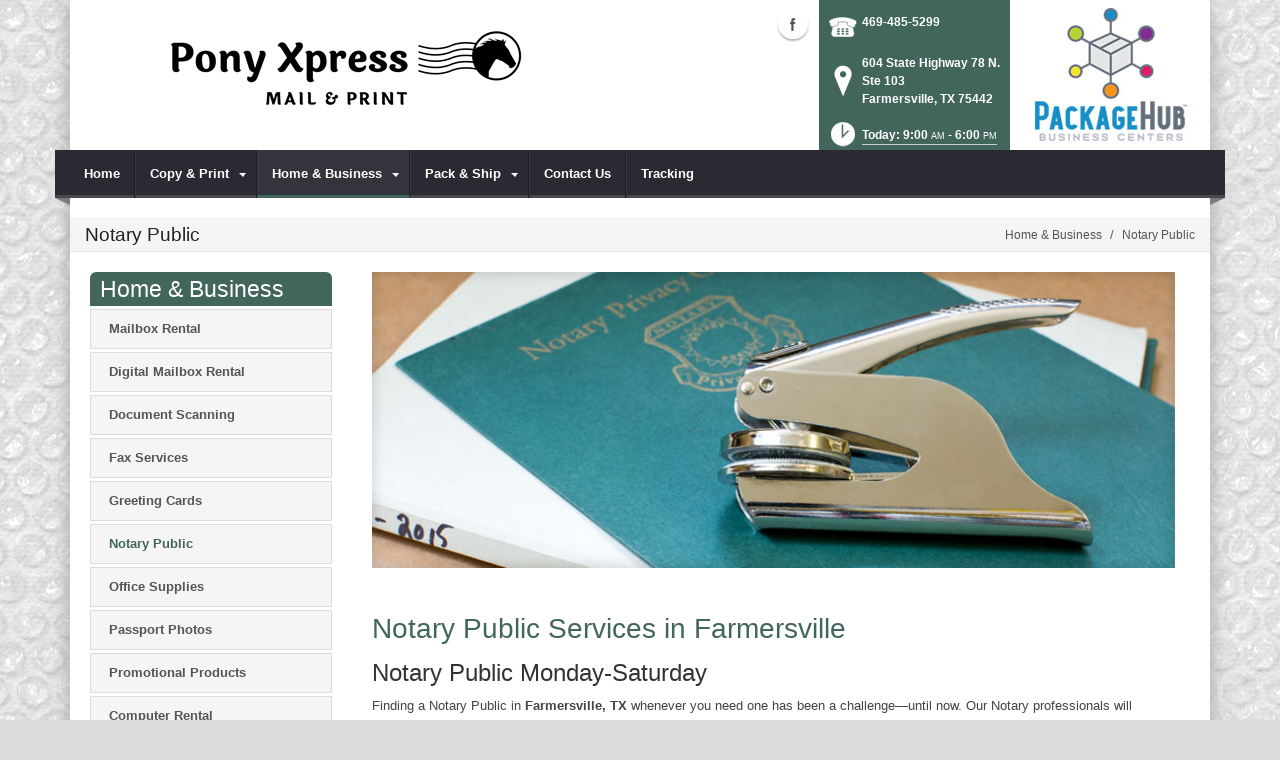

--- FILE ---
content_type: text/html; charset=utf-8
request_url: https://www.ponyxpressmailandprint.com/Home-Business/Notary-Public
body_size: 17335
content:
<!DOCTYPE html>
<html  lang="en-US">
<head id="Head"><meta content="text/html; charset=UTF-8" http-equiv="Content-Type" /><title>
	Notary Public | Farmersville, TX | Pony Xpress Mail and Print
</title><meta id="MetaDescription" name="DESCRIPTION" content="Pony Xpress Mail and Print offers on-site notary public services in Farmersville, TX, 604 State Highway 78 N." /><meta id="MetaRobots" name="ROBOTS" content="INDEX, FOLLOW" /><link href="/DependencyHandler.axd/fd850f56633589da4226700d2fe77aba/102/css" type="text/css" rel="stylesheet"/><script src="/DependencyHandler.axd/b0f6c6b2a3101efc2d49d7d9a9365fe4/102/js" type="text/javascript"></script><!--[if IE 8]><link id="IE8Minus" rel="stylesheet" type="text/css" href="/Portals/_default/Skins/Bravo/css/ie8style.css" /><![endif]--><meta name="viewport" content="width=device-width, minimum-scale=1.0, maximum-scale=2.0" /></head>
<body id="Body">
    
    <form method="post" action="/Home-Business/Notary-Public" id="Form" enctype="multipart/form-data">
<div class="aspNetHidden">
<input type="hidden" name="StylesheetManager_TSSM" id="StylesheetManager_TSSM" value="" />
<input type="hidden" name="ScriptManager_TSM" id="ScriptManager_TSM" value="" />
<input type="hidden" name="__EVENTTARGET" id="__EVENTTARGET" value="" />
<input type="hidden" name="__EVENTARGUMENT" id="__EVENTARGUMENT" value="" />
<input type="hidden" name="__VIEWSTATE" id="__VIEWSTATE" value="xXrhaMuj4EEdtPO6yBZBEyo8NrGg6NBNVFmhHjsto8H8lzM8Knz807ZcwC0emqjFC9Oz6q0/vKnXkFUBoRbdYWrHMJQbZjwMMasH1QSEiQ+AsFK0b6cWej24dIuvXAlzqfMJMwda2YbleqtZTANdKMYB3ihTDAa1PFvUbgDi1BY4VkEQ3gy4zLtpxbJzuR2nYRLtGSCk/yUy0LDryZNOwxEpJIfr4F1MZ6WstQKWf+0JDOO6qeK0QG34DzVGRTJvivYTJVc+vKav2WxOULJVOQfB0Ibl/OMMHRgIc4JLBWw412uZXbqFEnJYMRwX3fM4OWoiF1cyGyJCCs0TvOcZiU2B4oXj/KR0NSFklGETXJC3h1rymj0Tw4G/+Ye8Zao9scDcYanVaAoioFBPGTRe53HFK04HQSn5i8+IR4XUJXT2muDcoduvdSlwyt2qQLpoF3/oYYr3fjvEiiphWNmYwd93tRmqGJkZM39dE2mh5t1lAXU1H9hbWVSwOq5idZeBxER8mYcBHmh+nnsfbm5bO7hKCAJzjP8GfGge6UOgVjI3WeYRJgGbbO1h1oW5BiVFfTT22mz7RTKXK5K029N1jt+1P3YXH43MOFjJj7/60kHQ1kMvzwTwEky+yO53gGsCZ2kAwG1r8LLJZAKmpRtQ6o62l8h8ymdhgItQezOkOfNvtGlLpMyIvN0J78g=" />
</div>

<script type="text/javascript">
//<![CDATA[
var theForm = document.forms['Form'];
if (!theForm) {
    theForm = document.Form;
}
function __doPostBack(eventTarget, eventArgument) {
    if (!theForm.onsubmit || (theForm.onsubmit() != false)) {
        theForm.__EVENTTARGET.value = eventTarget;
        theForm.__EVENTARGUMENT.value = eventArgument;
        theForm.submit();
    }
}
//]]>
</script>


<script src="https://ajax.aspnetcdn.com/ajax/4.6/1/WebForms.js" type="text/javascript"></script>
<script type="text/javascript">
//<![CDATA[
window.WebForm_PostBackOptions||document.write('<script type="text/javascript" src="/WebResource.axd?d=pynGkmcFUV28cDv3NRfEYN5F8nc2G49U2GFPR3lNwmltQ4MkBWvrSr6Z6FQ1&amp;t=638610729180000000"><\/script>');//]]>
</script>



<script src="https://ajax.aspnetcdn.com/ajax/4.6/1/MicrosoftAjax.js" type="text/javascript"></script>
<script type="text/javascript">
//<![CDATA[
(window.Sys && Sys._Application && Sys.Observer)||document.write('<script type="text/javascript" src="/ScriptResource.axd?d=NJmAwtEo3Irvpwnqml_i9ZunxtUI4fYWYT1xgxp8nLPP8QfR5a2qY58wtCXkFuTPGDe0T1halHUameeQkaxjrZUEEANKYvhtjqvYVVGHsGnERLAGDJG7bI22bw3I-FgnmOAmhQ2&t=ffffffffb201fd3f"><\/script>');//]]>
</script>

<script src="https://ajax.aspnetcdn.com/ajax/4.6/1/MicrosoftAjaxWebForms.js" type="text/javascript"></script>
<script type="text/javascript">
//<![CDATA[
(window.Sys && Sys.WebForms)||document.write('<script type="text/javascript" src="/ScriptResource.axd?d=dwY9oWetJoJsWDLR_a3GV7aKPhaFw5JFqT1cXgw4YEQ_XZbGpEkJ45iud9DwUyMkqbfVUcJ8AjKvnUJvWOtdaakvtIXOH6da_N6yBRRxFbHPtrHCg8_dg0vIA7RgnqQsvrCviGIIinVSC1BC0&t=ffffffffb201fd3f"><\/script>');//]]>
</script>

<div class="aspNetHidden">

	<input type="hidden" name="__VIEWSTATEGENERATOR" id="__VIEWSTATEGENERATOR" value="CA0B0334" />
	<input type="hidden" name="__VIEWSTATEENCRYPTED" id="__VIEWSTATEENCRYPTED" value="" />
	<input type="hidden" name="__EVENTVALIDATION" id="__EVENTVALIDATION" value="P87F+fr+s9hgHf6g0RqpvvBC8wJHXpSX+Y3n6Q1+1/DACAHdKzipeejArmLCDEyNqq94jbICeNGjZZBY5paYaD2SLuzbGdAMYvWUMrLXZO2niO7b" />
</div><script src="/DependencyHandler.axd/cc278f673709a3554dd9536bcbfc840e/102/js" type="text/javascript"></script><script type="text/javascript">
//<![CDATA[
Sys.WebForms.PageRequestManager._initialize('ScriptManager', 'Form', [], [], [], 90, '');
//]]>
</script>

        
        
        

<!--[if lt IE 9]>
<script src="https://html5shim.googlecode.com/svn/trunk/html5.js"></script>
<![endif]-->
<script>
				window.fbAsyncInit = function () {
					FB.init({
						appId: '1314074939009272',
						xfbml: true,
						version: 'v2.2'
					});
				};
				(function (d, s, id) {
					var js, fjs = d.getElementsByTagName(s)[0];
					if (d.getElementById(id)) { return; }
					js = d.createElement(s); js.id = id;
					js.src = "//connect.facebook.net/en_US/sdk.js";
					fjs.parentNode.insertBefore(js, fjs);
				} (document, 'script', 'facebook-jssdk'));
			</script>





<div id="ControlPanelWrapper">
  <div id="RsMessageBar">
        <div class="jquery-bar">
        <span class="notification">
        	
        </span>
    </div>
  </div>
  
  </div>
<div id="skin_wrapper" class="boxed">
<link id="headerCSS" rel="stylesheet" href="/Portals/_default/Skins/Bravo/commonparts/Header1.css">





<!--start skin header-->
<header id="HeaderOne"> 
  <!--start skin top-->
                <!--removed user/login area - RLS-->
  <!--end skin top--> 
  <!--start logo Bar -->
  <section class="skin_header">
    <div class="skin_width clearafter"> 
      <!--site logo-->
        <div id="logo-1" class="logo_style">
	        <a itemprop="url" title='Pony Xpress Mail and Print, Farmersville TX' href="/">
		<img 
			itemprop='logo' 
			src='/Portals/27/Pony Xpress BW Wide.png' 
			alt='Pony Xpress Mail and Print, Farmersville TX' 
		 />
	</a>
        </div>
      
      <!--mobile menu button-->
      <div class="mobile_nav btn btn-default">
        <a href="#" class="menuclick">
            <img alt="Menu" class="click_img" src="/Portals/_default/Skins/Bravo/commonparts/images/blank.gif" />
        </a>
      </div>

      <div id="header_right" style="display: none;">
        <div class="header_contact_img">
		<a title="PackageHub Business Centers" href="https://www.packagehub.com/" target="_blank">
			<img alt="PackageHub Business Centers" width="200" height="150" src="//rscentral.org/StoreImages/Miscellaneous/PBC_Info_Block.jpg"/>
		</a>
	</div><div class="header_info_block">
	<div class="header_contact_info">
		<div class="header_contact_list">
			<ul class="ul_no_butllets">
				<li class="telephone">
					<span class="info_Line_Icon"><img alt="" width="32" height="32" src="/StoreImages/icon_contact_phone.png" /></span>
					<span class="info_Line_Text"><a href="tel:469-485-5299">469-485-5299</a></span>
				</li>
				<li class="address">
					<span class="info_Line_Icon"><img alt="" width="32" height="32" src="/StoreImages/icon_contact_pin.png" /></span>
					<span class="info_Line_Text">604 State Highway 78 N.<br/>Ste 103<br />Farmersville, TX  75442</span>
				</li>
				<li class="storeHours">
					<a href="#StoreHoursPopup" data-modal-open>
						<span class="info_Line_Icon"><img alt="" width="32" height="32" src="/StoreImages/icon_contact_clock.png" /></span>
						<span class="info_Line_Text">Today: 9:00<ins>AM</ins> - 6:00<ins>PM</ins></span>
					</a>
				</li>
			</ul>
		</div>
	</div>
</div>
        <div class="Social-MailUp">
            <!-- <div class="SocialHeaderLink"></div> -->
            <div class="social-icons">
			<ul class="social-icons">
						<li class="facebook active">
							<a href="https://www.facebook.com/ponyxpressmailandprint" target="_blank" rel="noopener noreferrer" title="Facebook, opens in a new window">Facebook (external link)</a>
						</li>
			</ul>
		</div>
            
        </div>
        <div class="clear"></div>
      </div> <!--Modified - RLS-->
    </div>
  </section>
  <!--end logo Bar--> 
  <!--star skin menu-->
  <section id="skin_menu" class="header_position">
    <div class="skin_width clearafter"> 
      
      <nav id="nav" class="menu_box" aria-label="Main Menu"> <!-- RSA-ADA added id for jump link -->
        <div id="megaMenu">
  <ul class="root" role="menubar">
    <li role="none" class="item first child-1"><a href="https://www.ponyxpressmailandprint.com/" role="menuitem"><span>Home</span></a></li>
    <li role="none" class="item haschild child-2"><a tabindex="0"><span>Copy &amp; Print<i class="navarrow"></i></span></a><div class="category">
        <ul class="clearafter" role="menu">
          <li role="none" class="item first child-1"><a href="https://www.ponyxpressmailandprint.com/Copy-Print/Copying-Services" role="menuitem"><span>Copying Services</span></a></li>
          <li role="none" class="item child-2"><a href="https://www.ponyxpressmailandprint.com/Copy-Print/Document-Finishing" role="menuitem"><span>Document Finishing</span></a></li>
          <li role="none" class="item child-3"><a href="https://www.ponyxpressmailandprint.com/Copy-Print/Graphic-Design" role="menuitem"><span>Graphic Design</span></a></li>
          <li role="none" class="item child-4"><a href="https://www.ponyxpressmailandprint.com/Copy-Print/Poster-Banner-Printing" role="menuitem"><span>Poster &amp; Banner Printing</span></a></li>
          <li role="none" class="item child-5"><a href="https://www.ponyxpressmailandprint.com/Copy-Print/Photo-Printing" role="menuitem"><span>Photo Printing</span></a></li>
          <li role="none" class="item last child-6"><a href="https://www.ponyxpressmailandprint.com/Copy-Print/Print-Document-Services" role="menuitem"><span>Print &amp; Document Services</span></a></li>
        </ul>
      </div>
    </li>
    <li role="none" class="item breadcrumb haschild child-3"><a tabindex="0"><span>Home &amp; Business<i class="navarrow"></i></span></a><div class="category">
        <ul class="clearafter" role="menu">
          <li role="none" class="item first child-1"><a href="https://www.ponyxpressmailandprint.com/Home-Business/Mailbox-Rental" role="menuitem"><span>Mailbox Rental</span></a></li>
          <li role="none" class="item child-2"><a href="https://www.ponyxpressmailandprint.com/Home-Business/Digital-Mailbox-Rental" role="menuitem"><span>Digital Mailbox Rental</span></a></li>
          <li role="none" class="item child-3"><a href="https://www.ponyxpressmailandprint.com/Home-Business/Document-Scanning" role="menuitem"><span>Document Scanning</span></a></li>
          <li role="none" class="item child-4"><a href="https://www.ponyxpressmailandprint.com/Home-Business/Fax-Services" role="menuitem"><span>Fax Services</span></a></li>
          <li role="none" class="item child-5"><a href="https://www.ponyxpressmailandprint.com/Home-Business/Greeting-Cards" role="menuitem"><span>Greeting Cards</span></a></li>
          <li role="none" class="item selected breadcrumb child-6"><a href="https://www.ponyxpressmailandprint.com/Home-Business/Notary-Public" role="menuitem"><span>Notary Public</span></a></li>
          <li role="none" class="item child-7"><a href="https://www.ponyxpressmailandprint.com/Home-Business/Office-Supplies" role="menuitem"><span>Office Supplies</span></a></li>
          <li role="none" class="item child-8"><a href="https://www.ponyxpressmailandprint.com/Home-Business/Passport-Photos" role="menuitem"><span>Passport Photos</span></a></li>
          <li role="none" class="item child-9"><a href="https://www.ponyxpressmailandprint.com/Home-Business/Promotional-Products" role="menuitem"><span>Promotional Products</span></a></li>
          <li role="none" class="item last child-10"><a href="https://www.ponyxpressmailandprint.com/Home-Business/Computer-Rental" role="menuitem"><span>Computer Rental</span></a></li>
        </ul>
      </div>
    </li>
    <li role="none" class="item haschild child-4"><a tabindex="0"><span>Pack &amp; Ship<i class="navarrow"></i></span></a><div class="category">
        <ul class="clearafter" role="menu">
          <li role="none" class="item first haschild child-1"><a><span>Shipping</span></a><div class="leaf">
              <ul role="menu">
                <li role="none" class="item first child-1"><a href="https://www.ponyxpressmailandprint.com/Pack-Ship/Shipping/FedEx-Shipping" role="menuitem"><span>FedEx Shipping</span></a></li>
                <li role="none" class="item child-2"><a href="https://www.ponyxpressmailandprint.com/Pack-Ship/Shipping/UPS-Authorized-Shipper-Outlet" role="menuitem"><span>UPS Authorized Shipper Outlet</span></a></li>
                <li role="none" class="item child-3"><a href="https://www.ponyxpressmailandprint.com/Pack-Ship/Shipping/US-Postal-Service" role="menuitem"><span>US Postal Service</span></a></li>
                <li role="none" class="item child-4"><a href="https://www.ponyxpressmailandprint.com/Pack-Ship/Shipping/Package-Receiving" role="menuitem"><span>Package Receiving</span></a></li>
                <li role="none" class="item last child-5"><a href="https://www.ponyxpressmailandprint.com/Pack-Ship/Shipping/Package-Drop-Offs" role="menuitem"><span>Package Drop-Offs</span></a></li>
              </ul>
            </div>
          </li>
          <li role="none" class="item last haschild child-2"><a><span>Packing</span></a><div class="leaf">
              <ul role="menu">
                <li role="none" class="item first child-1"><a href="https://www.ponyxpressmailandprint.com/Pack-Ship/Packing/Packaging-Supplies" role="menuitem"><span>Packaging Supplies</span></a></li>
                <li role="none" class="item last child-2"><a href="https://www.ponyxpressmailandprint.com/Pack-Ship/Packing/Professional-Packing" role="menuitem"><span>Professional Packing</span></a></li>
              </ul>
            </div>
          </li>
        </ul>
      </div>
    </li>
    <li role="none" class="item child-5"><a href="https://www.ponyxpressmailandprint.com/Contact-Us" role="menuitem"><span>Contact Us</span></a></li>
    <li role="none" class="item last child-6"><a href="https://www.ponyxpressmailandprint.com/Tracking" role="menuitem"><span>Tracking</span></a></li>
  </ul>
</div>
      </nav>
      <div id="MobileShortcuts"><div class="MobileShortCutsDiv">

<div class="MobileShortCutsLeftDiv">
	<div class="MobileAddress">
		<div class="StoreName">Pony Xpress Mail and Print</div>
		<div class="StoreAddress">604 State Highway 78 N.   Ste 103  </div>
		<div class="StoreAddress">Farmersville, TX 75442</div>
		<div class="Phone"><span class="PhonePrefix">PH:</span>469-485-5299</div>
	</div>

	<div class="MobileShortCutsFeature">
			<div class="TodaysHoursHdr">TODAY'S HOURS</div>
				<div class="OpenTime">9:00<ins>AM</ins></div>
				<div class="DashSep">&mdash;</div>
				<div class="CloseTime">6:00<ins>PM</ins></div>
		<div class="clear"></div>
	</div>
</div>
<div class="MobileShortCuts fontawesome-icon-list">
	<a href="https://www.ponyxpressmailandprint.com/Store-Hours">
		<span class="MobileShortCutIcon fa fa-clock-o"> </span>
		<span class="MobileShortCutStoreHours">Hours</span>
	</a>
	<a href="https://maps.apple.com/maps?saddr=Current%20Location&amp;daddr=604 State Highway 78 N. Ste 103, Farmersville TX&amp;hl=en&amp;oq=671&amp;mra=ls&amp;t=m&amp;z=10">
		<span class="MobileShortCutIcon fa fa-map-marker"> </span>
		<span class="MobileShortCutDirections">Directions</span>
	</a>
	<a href="tel:469-485-5299">
		<span class="MobileShortCutIcon fa fa-phone"> </span>
		<span class="MobileShortCutTel">Call Us</span>
	</a>
	<span class="RsaEmail">
		<a href="#" contact="p&nbsp;r&nbsp;i&nbsp;n&nbsp;t&nbsp;&nbsp;&nbsp;&nbsp;&nbsp;p&nbsp;x&nbsp;p&nbsp;r&nbsp;i&nbsp;n&nbsp;t&nbsp;n&nbsp;o&nbsp;w&nbsp;&nbsp;&nbsp;&nbsp;c&nbsp;o&nbsp;m" >
			<span class="MobileShortCutIcon fa fa-envelope"> </span>
			<span class="MobileShortCutMail">Email Us</span>
		</a>
	</span>
	<div class="clear"></div>
</div>
</div></div>  <!--Added - RLS-->
      
      <div class="menu_left"></div>
      <div class="menu_right"></div>
    </div>
  </section>
  <!--end skin menu--> 
</header>
<!--end skin header--> 




  <div class="top_spacer"></div>  <!--rls fixed menu-->
  
   
  <a id="top">&nbsp;</a>
  <div id="dnn_ContactPane" class="contactpane DNNEmptyPane"></div>
  <!--start page name-->
  <section class="page_name">
    <div class="skin_width pagename_style">
      <div class="BreadCrumbTitle">Notary Public</div>
      <div class="breadcrumb_style">
        <span id="dnn_dnnBREADCRUMB_lblBreadCrumb" itemprop="breadcrumb" itemscope="" itemtype="https://schema.org/breadcrumb"><span itemscope itemtype="http://schema.org/BreadcrumbList"><span itemprop="itemListElement" itemscope itemtype="http://schema.org/ListItem"><span class="Breadcrumb" itemprop="name">Home & Business</span><meta itemprop="position" content="1" /></span>  /  <span itemprop="itemListElement" itemscope itemtype="http://schema.org/ListItem"><a href="https://www.ponyxpressmailandprint.com/Home-Business/Notary-Public" class="Breadcrumb" itemprop="item"><span itemprop="name">Notary Public</span></a><meta itemprop="position" content="2" /></span></span></span>
      </div>
    </div>
  </section>
  <!--end page name--> 
  <!--start skin main-->
  <div class="skin_main">
    <section class="skin_main">
      <div class="skin_width">
        <a id="content" style="position:absolute;top: -55px;">&nbsp;</a>
        <div class="skin_top_content">
          <div class="LM_main_content clearafter">
            <section class="LM_position">
              <div class="LeftMenuHeader">Home & Business </div>
              <nav id="leftMenu" role="navigation"><ul class="leftRoot" role="none">
    <li role="none" class="item first child-1" style="display:none"><a href="https://www.ponyxpressmailandprint.com/" role="none"><span>Home</span></a></li>
    <li role="none" class="item haschild child-2" style="display:none"><a><span>Copy &amp; Print<i class="navarrow"></i></span></a><div class="leftSub">
        <ul role="menu">
          <li role="none" class="item first child-1" style=""><a href="https://www.ponyxpressmailandprint.com/Copy-Print/Copying-Services" role="menuitem"><span>Copying Services</span></a></li>
          <li role="none" class="item child-2" style=""><a href="https://www.ponyxpressmailandprint.com/Copy-Print/Document-Finishing" role="menuitem"><span>Document Finishing</span></a></li>
          <li role="none" class="item child-3" style=""><a href="https://www.ponyxpressmailandprint.com/Copy-Print/Graphic-Design" role="menuitem"><span>Graphic Design</span></a></li>
          <li role="none" class="item child-4" style=""><a href="https://www.ponyxpressmailandprint.com/Copy-Print/Poster-Banner-Printing" role="menuitem"><span>Poster &amp; Banner Printing</span></a></li>
          <li role="none" class="item child-5" style=""><a href="https://www.ponyxpressmailandprint.com/Copy-Print/Photo-Printing" role="menuitem"><span>Photo Printing</span></a></li>
          <li role="none" class="item last child-6" style=""><a href="https://www.ponyxpressmailandprint.com/Copy-Print/Print-Document-Services" role="menuitem"><span>Print &amp; Document Services</span></a></li>
        </ul>
      </div>
    </li>
    <li role="none" class="item breadcrumb haschild child-3" style=""><a><span>Home &amp; Business<i class="navarrow"></i></span></a><div class="leftSub">
        <ul role="menu">
          <li role="none" class="item first child-1" style=""><a href="https://www.ponyxpressmailandprint.com/Home-Business/Mailbox-Rental" role="menuitem"><span>Mailbox Rental</span></a></li>
          <li role="none" class="item child-2" style=""><a href="https://www.ponyxpressmailandprint.com/Home-Business/Digital-Mailbox-Rental" role="menuitem"><span>Digital Mailbox Rental</span></a></li>
          <li role="none" class="item child-3" style=""><a href="https://www.ponyxpressmailandprint.com/Home-Business/Document-Scanning" role="menuitem"><span>Document Scanning</span></a></li>
          <li role="none" class="item child-4" style=""><a href="https://www.ponyxpressmailandprint.com/Home-Business/Fax-Services" role="menuitem"><span>Fax Services</span></a></li>
          <li role="none" class="item child-5" style=""><a href="https://www.ponyxpressmailandprint.com/Home-Business/Greeting-Cards" role="menuitem"><span>Greeting Cards</span></a></li>
          <li role="none" class="item selected breadcrumb child-6" style=""><a href="https://www.ponyxpressmailandprint.com/Home-Business/Notary-Public" role="menuitem"><span>Notary Public</span></a></li>
          <li role="none" class="item child-7" style=""><a href="https://www.ponyxpressmailandprint.com/Home-Business/Office-Supplies" role="menuitem"><span>Office Supplies</span></a></li>
          <li role="none" class="item child-8" style=""><a href="https://www.ponyxpressmailandprint.com/Home-Business/Passport-Photos" role="menuitem"><span>Passport Photos</span></a></li>
          <li role="none" class="item child-9" style=""><a href="https://www.ponyxpressmailandprint.com/Home-Business/Promotional-Products" role="menuitem"><span>Promotional Products</span></a></li>
          <li role="none" class="item last child-10" style=""><a href="https://www.ponyxpressmailandprint.com/Home-Business/Computer-Rental" role="menuitem"><span>Computer Rental</span></a></li>
        </ul>
      </div>
    </li>
    <li role="none" class="item haschild child-4" style="display:none"><a><span>Pack &amp; Ship<i class="navarrow"></i></span></a><div class="leftSub">
        <ul role="menu">
          <li role="none" class="item first haschild child-1" style=""><a tabindex="0"><span>Shipping<i class="subarrow"></i></span></a><ul class="level1 ulMenu" role="menu">
              <li role="none" class="item first child-1" style=""><a href="https://www.ponyxpressmailandprint.com/Pack-Ship/Shipping/FedEx-Shipping" role="menuitem"><span>FedEx Shipping</span></a></li>
              <li role="none" class="item child-2" style=""><a href="https://www.ponyxpressmailandprint.com/Pack-Ship/Shipping/UPS-Authorized-Shipper-Outlet" role="menuitem"><span>UPS Authorized Shipper Outlet</span></a></li>
              <li role="none" class="item child-3" style=""><a href="https://www.ponyxpressmailandprint.com/Pack-Ship/Shipping/US-Postal-Service" role="menuitem"><span>US Postal Service</span></a></li>
              <li role="none" class="item child-4" style=""><a href="https://www.ponyxpressmailandprint.com/Pack-Ship/Shipping/Package-Receiving" role="menuitem"><span>Package Receiving</span></a></li>
              <li role="none" class="item last child-5" style=""><a href="https://www.ponyxpressmailandprint.com/Pack-Ship/Shipping/Package-Drop-Offs" role="menuitem"><span>Package Drop-Offs</span></a></li>
            </ul>
          </li>
          <li role="none" class="item last haschild child-2" style=""><a tabindex="0"><span>Packing<i class="subarrow"></i></span></a><ul class="level1 ulMenu" role="menu">
              <li role="none" class="item first child-1" style=""><a href="https://www.ponyxpressmailandprint.com/Pack-Ship/Packing/Packaging-Supplies" role="menuitem"><span>Packaging Supplies</span></a></li>
              <li role="none" class="item last child-2" style=""><a href="https://www.ponyxpressmailandprint.com/Pack-Ship/Packing/Professional-Packing" role="menuitem"><span>Professional Packing</span></a></li>
            </ul>
          </li>
        </ul>
      </div>
    </li>
    <li role="none" class="item child-5" style="display:none"><a href="https://www.ponyxpressmailandprint.com/Contact-Us" role="none"><span>Contact Us</span></a></li>
    <li role="none" class="item last child-6" style="display:none"><a href="https://www.ponyxpressmailandprint.com/Tracking" role="none"><span>Tracking</span></a></li>
  </ul></nav>
              <div></div>
              <div class="leftside_style">
                <div id="dnn_LeftSidePane" class="leftsidepane DNNEmptyPane"></div>
              </div>
            </section>
            <section class="LM_skin_content">
              <div class="row dnnpane">
                <div id="dnn_ContentPane" class="content_grid12 col-sm-12"><div class="DnnModule DnnModule-DNN_HTML DnnModule-4221"><a name="4221"></a>
<div class="notitle_container"><div id="dnn_ctr4221_ContentPane"><!-- Start_Module_4221 --><div id="dnn_ctr4221_ModuleContent" class="DNNModuleContent ModDNNHTMLC">
	<div id="dnn_ctr4221_HtmlModule_lblContent" class="Normal">
		<p><img alt="Notary Public | Farmersville, TX" src="https://images.rscentral.org/StoreImages/PageHeaders/notary_01.jpg" style="margin-bottom: 20px;" /></p>

	</div>






</div><!-- End_Module_4221 --></div></div></div><div class="DnnModule DnnModule-DNN_HTML DnnModule-4222"><a name="4222"></a>
<div class="notitle_container"><div id="dnn_ctr4222_ContentPane"><!-- Start_Module_4222 --><div id="dnn_ctr4222_ModuleContent" class="DNNModuleContent ModDNNHTMLC">
	<div id="dnn_ctr4222_HtmlModule_lblContent" class="Normal">
		<div class="ServiceBody">
<h1><a href="https://forms.gle/JuDmopHuqn5XH9nW8">Notary Public Services</a> in Farmersville&nbsp;</h1>

<h2>Notary Public Monday-Saturday</h2>

<p>Finding a Notary Public in <strong>Farmersville, TX</strong> whenever you need one has been a challenge&mdash;until now. Our Notary professionals will handle your sensitive documents quickly, accurately and according to legal requirements, so you&rsquo;ll be secure knowing that &ldquo;all the T&rsquo;s were crossed and I&rsquo;s dotted&rdquo;. By appointment only.</p>
</div>

<h2>Come See Us When You Need Notary Service For:</h2>

<div class="arrow_list_3col">
<ul>
 <li>Contracts</li>
 <li>Legal Documents</li>
 <li>Real Estate Documents</li>
 <li>School Permission Slips</li>
 <li>Medical Release Forms</li>
 <li>Car Title Transfers</li>
 <li>Power of Attorney</li>
 <li>Child ID Kits</li>
</ul>
</div>

<div><div class="EmptyPictures"></div>
<div class="ServiceContact">
<hr class="gradientTips" />
<h4>Have A Question About Our Notary Service?</h4>

<p>Call ‪(469) 431-3291‬ if you have any questions or wish to speak to our&nbsp;Notary Public. Not in a hurry? Click on the button below to send us a message.</p>
<a class="btn btn-default" href="https://www.ponyxpressmailandprint.com/Contact-Us">Contact Us</a></div>
</div>

	</div>






</div><!-- End_Module_4222 --></div></div></div></div>
              </div>
              <div class="row dnnpane">
                <div id="dnn_OneGrid8" class="l_one_grid8 col-sm-8 DNNEmptyPane"></div>
                <div id="dnn_OneGrid4" class="l_one_grid4 col-sm-4 DNNEmptyPane"></div>
              </div>
              <div class="row dnnpane">
                <div id="dnn_TwoGrid6A" class="l_two_grid6a col-sm-6 DNNEmptyPane"></div>
                <div id="dnn_TwoGrid6B" class="l_two_grid6b col-sm-6 DNNEmptyPane"></div>
              </div>
              <div class="row dnnpane">
                <div id="dnn_ThreeGrid4" class="l_three_grid4 col-sm-4 DNNEmptyPane"></div>
                <div id="dnn_ThreeGrid8" class="l_three_grid8 col-sm-8 DNNEmptyPane"></div>
              </div>
              <div class="row dnnpane">
                <div id="dnn_FourGrid4A" class="l_four_grid4a col-sm-4 DNNEmptyPane"></div>
                <div id="dnn_FourGrid4B" class="l_four_grid4b col-sm-4 DNNEmptyPane"></div>
                <div id="dnn_FourGrid4C" class="l_four_grid4c col-sm-4 DNNEmptyPane"></div>
              </div>
              <div class="row dnnpane">
                <div id="dnn_FiveGrid12" class="l_five_grid12 col-sm-12 DNNEmptyPane"></div>
              </div>
            </section>
          </div>
        </div>
      </div>
    </section>
  </div>
  <!--end skin main--> 
  <!--start skin footer top-->
  <section class="footer_top">
    <div class="skin_width">
      <a id="footer">&nbsp;</a>
      <div class="footerpane_style skin_main_padding">
        <div class="row dnnpane">
          <div id="dnn_FooterGrid3A" class="footer_grid3a col-md-3 DNNEmptyPane"></div>
          <div id="dnn_FooterGrid3B" class="footer_grid3b col-md-3 DNNEmptyPane"></div>
          <div id="dnn_FooterGrid3C" class="footer_grid3c col-md-3 DNNEmptyPane"></div>
          <div id="dnn_FooterGrid3D" class="footer_grid3d col-md-3 DNNEmptyPane"></div>
        </div>
        <div class="row dnnpane">
          <div id="dnn_FooterGrid12" class="footer_grid12 col-md-12"><div class="DnnModule DnnModule-DNN_HTML DnnModule-4223"><a name="4223"></a><div id="dnn_ctr4223_ContentPane"><!-- Start_Module_4223 --><div id="dnn_ctr4223_ModuleContent" class="DNNModuleContent ModDNNHTMLC">
	<div id="dnn_ctr4223_HtmlModule_lblContent" class="Normal">
		<div class="SeoStoreData" itemscope itemtype="https://schema.org/Store" itemref="logo-1">
	<div class="Address">
		<div class="Heading">ADDRESS</div>
		<div itemprop="name" class="StoreName">Pony Xpress Mail and Print</div>
		<div itemprop="address" itemscope itemtype="https://schema.org/PostalAddress">
			<div itemprop="streetAddress" class="StoreAddress">
				604 State Highway 78 N.  Ste 103  
			</div>
			<div class="StoreAddress">
				<span itemprop="addressLocality">Farmersville</span>, 
				<span itemprop="addressRegion">TX</span>
				<span itemprop="postalCode">75442</span>
			</div>
		</div>
	</div>	
	<div class="Contact">
		<div class="Heading">CONTACT</div>
		<div class="Phone">
				<span class="Prefix">PH:</span>
				<span itemprop="telephone">469-485-5299</span>
			</div>
		<div class="Fax">
				<span class="Prefix">FX:</span>
				<span itemprop="faxNumber">972.784.9091</span>
			</div>
		<div class="Email">
			<span class="Prefix">EM:</span>
			<span class="RsaEmail">
 <a href="#" contact="p r i n t     p x p r i n t n o w    c o m" target="_top">p r i n t     p x p r i n t n o w    c o m</a>
</span>
		</div>
	</div>
	<div class="StoreHours">
		<div class="Heading">STORE HOURS</div>
		<div class="StoreHoursFooter">
			  <ul>
					<li class="Hours">
						<div class="Date">
							<span class="DayName">Wed</span> 
							<span class="DashSep">-</span>
							<span class="Date">Jan 21</span>
						</div>
							<div class="Hour">9:00<ins>AM</ins></div>
							<div class="Hour">6:00<ins>PM</ins></div>
					</li>
					<li class="Hours">
						<div class="Date">
							<span class="DayName">Thu</span> 
							<span class="DashSep">-</span>
							<span class="Date">Jan 22</span>
						</div>
							<div class="Hour">9:00<ins>AM</ins></div>
							<div class="Hour">6:00<ins>PM</ins></div>
					</li>
					<li class="Hours">
						<div class="Date">
							<span class="DayName">Fri</span> 
							<span class="DashSep">-</span>
							<span class="Date">Jan 23</span>
						</div>
							<div class="Hour">9:00<ins>AM</ins></div>
							<div class="Hour">6:00<ins>PM</ins></div>
					</li>
					<li class="Hours">
						<div class="Date">
							<span class="DayName">Sat</span> 
							<span class="DashSep">-</span>
							<span class="Date">Jan 24</span>
						</div>
							<div class="Hour">10:00<ins>AM</ins></div>
							<div class="Hour">2:00<ins>PM</ins></div>
					</li>
					<li class="Hours">
						<div class="Date">
							<span class="DayName">Sun</span> 
							<span class="DashSep">-</span>
							<span class="Date">Jan 25</span>
						</div>
							<div class="Closed">Closed</div>
					</li>
					<li class="Hours">
						<div class="Date">
							<span class="DayName">Mon</span> 
							<span class="DashSep">-</span>
							<span class="Date">Jan 26</span>
						</div>
							<div class="Hour">9:00<ins>AM</ins></div>
							<div class="Hour">6:00<ins>PM</ins></div>
					</li>
					<li class="Hours">
						<div class="Date">
							<span class="DayName">Tue</span> 
							<span class="DashSep">-</span>
							<span class="Date">Jan 27</span>
						</div>
							<div class="Hour">9:00<ins>AM</ins></div>
							<div class="Hour">6:00<ins>PM</ins></div>
					</li>
			  </ul>
			  <div class="clear"></div>
		</div>
	</div>	

</div>
	</div>






</div><!-- End_Module_4223 --></div>
</div></div>
        </div>
      </div>
    </div>
  </section>
  <!--end skin footer top--> 
  <!--start footer-->
  <footer class="skin_footer">
    <div class="copyright_bar">
      <div class="skin_width clearafter">
        <div class="footer_left">
          
          <span class="Footer">Copyright 2026 by Pony Xpress Mail and Print</span>
        </div>
        <div class="footer_right">
          <a id="dnn_dnnPRIVACY_hypPrivacy" class="Footer" rel="nofollow" href="https://www.ponyxpressmailandprint.com/Privacy">Privacy Statement</a>
          |
          <a id="dnn_dnnTERMS_hypTerms" class="Footer" rel="nofollow" href="https://www.ponyxpressmailandprint.com/Terms">Terms Of Use</a>
          |
            

              &nbsp;&nbsp;
              <a id="dnn_dnnLOGIN_loginLink" title="Login" class="Footer" rel="nofollow" onclick="return dnnModal.show(&#39;https://www.ponyxpressmailandprint.com/Login?returnurl=/Home-Business/Notary-Public&amp;popUp=true&#39;,/*showReturn*/true,300,650,true,&#39;&#39;)" href="https://www.ponyxpressmailandprint.com/Login?returnurl=%2fHome-Business%2fNotary-Public">Login</a>

            
        </div>
        <div class="footer_center">
        	<a href="https://www.rscentral.org/Programs/RS-Store-Websites" class="Footer" target="_blank">Website By RS Websites</a>
        </div>
      </div>
    </div>
  </footer>
  <!--end footer--> 
  
  <a href="#top" id="top-link" title="Top"> <span class="fa fa-angle-up"></span></a> </div>
<script type="text/javascript" src="/Portals/_default/Skins/Bravo/bootstrap/js/bootstrap.js"></script>

<script type="text/javascript" src="/Portals/_default/Skins/Bravo/js/jquery.fancybox.min.js"></script>
<script type="text/javascript" src="/Portals/_default/Skins/Bravo/js/jquery.easing.1.3.min.js"></script>

<script type="text/javascript" src="/Portals/_default/Skins/Bravo/js/jquery.accordion.js"></script>


<script type="text/javascript" src="/Portals/_default/Skins/Bravo/js/jquery.isotope.min.js"></script>
<script type="text/javascript" src="/Portals/_default/Skins/Bravo/js/jquery.flexslider.min.js"></script>

<script type="text/javascript" src="/Portals/_default/Skins/Bravo/js/jquery.plugins.js"></script>
<script type="text/javascript" src="/Portals/_default/Skins/Bravo/js/jquery.kxbdMarquee.js"></script>
<script type="text/javascript" src="/Portals/_default/Skins/Bravo/js/custom.js"></script>
<script type="text/javascript" src="/portals/_default/scripts/js/jquery.webui-popover.min.js"></script>



<link rel="stylesheet" href="/portals/_default/scripts/css/jquery.webui-popover.min.css">

<link rel="stylesheet" type="text/css" href="/portals/_default/scripts/css/jquery.pageslide.css" />
<script type='text/javascript' src="/portals/_default/scripts/js/jquery.pageslide.js"></script>

<script type="text/javascript" src='https://maps.google.com/maps/api/js?sensor=false&key=AIzaSyAyUjh5Ok3SvvcdrZVq5pC-hB4zyvz4GrU'></script>
<script type="text/javascript" src='/Portals/_default/scripts/js/jquery.gmap.js'> </script>

<link href="/portals/_default/scripts/css/lazyYT.css" type="text/css" rel="stylesheet" />
<script src="/Portals/_default/scripts/js/lazyYT.js" type="text/javascript"></script>

<script type="text/javascript">
    //RSA
    $(".controlBar_EditPageSection").remove();
    $("#ControlBar_ViewInPreview").remove();

    var portalId = '27';

    if($('#ControlBar_CustomMenuItems').length)
    {
        $('#ControlBar_conrolbar_logo').attr("src","https://" + window.location.host + "/images/rsa_logo_editor.gif");

        var setupUrl = 'https://www.ponyxpressmailandprint.com/Website-Admin';
        var returnUrl = window.location.href;

        var contactUsListUrl  = setupUrl + '?MID=4148';
        var uploadListUrl     = setupUrl + '?MID=4149';

        var menuTxt = '<li><a href="#">Customers</a><ul style="display: none;">';
        menuTxt += '<li><a class="ControlBar_PopupLink" href="' + contactUsListUrl + '&url=' + returnUrl + '">Contact Us List</a></li>';
        menuTxt += '<li><a class="ControlBar_PopupLink" href="' + uploadListUrl + '&url=' + returnUrl + '">File Upload List</a></li>';
        menuTxt += '<li><a id="setMailIsUp-btn" href="javascript:void(0);">Set Mail Is Up Flag</a></li>';        
        menuTxt += '<li><a id="setMailIsNotUp-btn" href="javascript:void(0);">Set Mail Is Not Up Flag</a></li>';        
        menuTxt += '<li><a id="removeMailIsUp-btn" href="javascript:void(0);">Remove Mail Is Up Flags</a></li>';        
        menuTxt += '</ul></li>';
        $("#ControlBar_CustomMenuItems").append(menuTxt);

        //This is for admin forms that are all on the "Website-Admin" page
        var helpUrl                = setupUrl + '?MID=4142';
        var storeInfoUrl           = setupUrl + '?MID=4156';
        var storeMapUrl            = setupUrl + '?MID=4158';
        var manageLogoUrl          = setupUrl + '?MID=4155';
        var bannersUrl             = setupUrl + '?MID=4154';
        var storeHoursUrl          = setupUrl + '?MID=4157';
        var spcStoreHoursUrl       = setupUrl + '?MID=4147';
        var highlightedServicesUrl = setupUrl + '?MID=4153';
        var WhatsNewUrl            = setupUrl + '?MID=4152';
        var CouponsUrl             = setupUrl + '?MID=4151';
        var PartnersUrl            = setupUrl + '?MID=4150';
        var AboutUsUrl             = setupUrl + '?MID=4146';
        var ContactSetupUrl        = setupUrl + '?MID=4145';
        var BigTabSetupUrl         = setupUrl + '?MID=4144';
        var SocialTabSetupUrl      = setupUrl + '?MID=4143';
        var StyleEditMidUrl        = setupUrl + '?MID=4159';
        var SocialMediaMidUrl      = setupUrl + '?MID=4137';
        var UserAccountMidUrl      = setupUrl + '?MID=4129';
        var MiscAdminMidUrl        = setupUrl + '?MID=4134';
        var StaffAdminMidUrl       = setupUrl + '?MID=4130';
       
        //This is for admin forms that have their own page
        var pageManagementUrl =    'https://www.ponyxpressmailandprint.com/Website-Admin/Page-Management';       
        var carrierManagementUrl = 'https://www.ponyxpressmailandprint.com/Website-Admin/Shipping-Carrier-Management';
        var picturesUrl =          'https://www.ponyxpressmailandprint.com/Website-Admin/Picture-Management';
    
        menuTxt = '<li><a href="#">Site Admin</a><ul style="display: none;">';
        menuTxt += '<li><a class="ControlBar_PopupLink" href="' + storeInfoUrl + '&url=' + returnUrl + '&dnnprintmode=true">Store Information</a></li>';
        menuTxt += '<li><a class="ControlBar_PopupLink" href="' + manageLogoUrl + '&url=' + returnUrl + '&dnnprintmode=true">Website Logo</a></li>';

        menuTxt += '<li><a href="' + pageManagementUrl + '?url=' + returnUrl + '&dnnprintmode=true" >Page / Menu Management</a></li>';
        //  menuTxt += '<li><a href="' + pageManagementUrl + '?url=' + returnUrl + '" onclick="return dnnModal.show(&#39;' + pageManagementUrl + '?popUp=true&#39;,true,700,1100,true)">Page Management 2</a></li>';

        menuTxt += '<li><a href="' + carrierManagementUrl + '?url=' + returnUrl + '&dnnprintmode=true" >Shipping Carriers</a></li>';

        menuTxt += '<li><a class="ControlBar_PopupLink" href="' + storeHoursUrl + '&url=' + returnUrl + '&dnnprintmode=true">Store Hours</a></li>';
        menuTxt += '<li><a class="ControlBar_PopupLink" href="' + spcStoreHoursUrl + '&url=' + returnUrl + '&dnnprintmode=true">Holiday Store Hours</a></li>';
        menuTxt += '<li><a class="ControlBar_PopupLink" href="' + highlightedServicesUrl + '&url=' + returnUrl + '&dnnprintmode=true">Featured Products & Services</a></li>';
        menuTxt += '<li><a class="ControlBar_PopupLink" href="' + bannersUrl + '&url=' + returnUrl + '&dnnprintmode=true">Homepage Rotating Banners</a></li>';
        menuTxt += '<li><a class="ControlBar_PopupLink" href="' + storeMapUrl + '&url=' + returnUrl + '&dnnprintmode=true">Store Map Settings</a></li>';
        menuTxt += '<li><a class="ControlBar_PopupLink" href="' + WhatsNewUrl + '&url=' + returnUrl + '&dnnprintmode=true">Whats New Ticker</a></li>';
        menuTxt += '<li><a class="ControlBar_PopupLink" href="' + CouponsUrl + '&url=' + returnUrl + '&dnnprintmode=true">Coupons</a></li>';
        menuTxt += '<li><a class="ControlBar_PopupLink" href="' + PartnersUrl + '&url=' + returnUrl + '&dnnprintmode=true">Industry Partners</a></li>';
        menuTxt += '<li><a class="ControlBar_PopupLink" href="' + AboutUsUrl + '&url=' + returnUrl + '&dnnprintmode=true">About Us Page</a></li>';
        menuTxt += '<li><a class="ControlBar_PopupLink" href="' + StaffAdminMidUrl + '&url=' + returnUrl + '&dnnprintmode=true">Store Staff</a></li>';
        menuTxt += '<li><a class="ControlBar_PopupLink" href="' + ContactSetupUrl + '&url=' + returnUrl + '&dnnprintmode=true">Notification Setup</a></li>';
        menuTxt += '<li><a class="ControlBar_PopupLink" href="' + StyleEditMidUrl + '&url=' + returnUrl + '&dnnprintmode=true">Website Style</a></li>';
        menuTxt += '<li><a class="ControlBar_PopupLink" href="' + SocialMediaMidUrl + '&url=' + returnUrl + '&dnnprintmode=true">Social Media</a></li>';
        menuTxt += '<li><a class="ControlBar_PopupLink" href="' + BigTabSetupUrl + '&url=' + returnUrl + '&dnnprintmode=true">Miscellaneous Feature Section</a></li>';
        menuTxt += '<li><a class="ControlBar_PopupLink" href="' + SocialTabSetupUrl + '&url=' + returnUrl + '&dnnprintmode=true">Social Feature Section</a></li>';
        menuTxt += '<li><a class="ControlBar_PopupLink" href="' + UserAccountMidUrl + '&url=' + returnUrl + '&dnnprintmode=true">My Account</a></li>';
        menuTxt += '<li><a class="ControlBar_PopupLink" href="' + MiscAdminMidUrl + '&url=' + returnUrl + '&dnnprintmode=true">Miscellaneous Settings</a></li>';

        menuTxt += '<li><a href="' + picturesUrl + '?url=' + returnUrl + '&dnnprintmode=true">Store Pictures</a></li>';

        menuTxt += '</ul></li>';
        $("#ControlBar_CustomMenuItems").append(menuTxt);

        menuTxt = '<li><a href="#">Help & Support</a><ul style="display: none;">';
        menuTxt += '<li><a href="https://www.rscentral.org/Programs/RS-Store-Websites/RS-Store-Website-Help?Topicid=1" target="_blank">Online Help</a></li>';
        menuTxt += '';
        menuTxt += '</ul></li>';
        $("#ControlBar_CustomMenuItems").append(menuTxt);

        $('#ControlBar_CustomMenuItems > li').hoverIntent({
            over: function () {
                $('.onActionMenu').removeClass('onActionMenu');
                //toggleModulePane($('.ControlModulePanel'), false);
                var subNav = $(this).find('ul');
                subNav.slideDown(200, function () {
                    dnn.addIframeMask(subNav[0]);
                });
            },
            out: function () {
                var subNav = $(this).find('ul');
                subNav.slideUp(150, function () {
                    dnn.removeIframeMask(subNav[0]);
                });
            },
            timeout: 300,
            interval: 150
        });
    }
    jQuery(document).ready(function () {

//        $(".RsaEmail a").each(function () {
//            var $this = $(this);
//            $this.attr('rel', 'external');
//        });
        $(".RsaEmail").each(function () {
            var $this = $(this);
            $this.html($this.html().replace(/&nbsp;&nbsp;&nbsp;&nbsp;&nbsp;/g, '@').replace(/&nbsp;&nbsp;&nbsp;&nbsp;/g, '.').replace(/&nbsp;/g, ''));
        });
        $('.RsaEmail a').on('click',function(){
            window.location.href = "mailto:" + $(this).attr('contact'); 
        });
//        $(".RsaEmail a").click(function () {
//            $(this).attr("href", $(this).attr('href').replace(/&nbsp;&nbsp;&nbsp;&nbsp;&nbsp;/g, '@').replace(/&nbsp;&nbsp;&nbsp;&nbsp;/g, '.').replace(/&nbsp;/g, ''))
//            alert($(this).attr('href'));
//        });

            //url: '/DesktopModules/XModPro/Feed.aspx?xfd=StoreHoursComplete&pid=0&pidToDisplay=9&TimeZoneOffset=-300&InstallPath=dev.rsstores.net',
            //type: 'async',
            //url: '/DesktopModules/avt.MyTokens/Api.aspx?portalid=27&apikey=F5065DB2-2726-28C7-A816-071F9B44EFF1&token=[RSA:WebsiteStoreHoursPopUp]',
            //            content: function (data) {
            //    return data;
            //}

        // var asyncSettingsHours = {
        //     width: '500',
        //     height: '150',
        //     trigger: 'click',
        //     title: '',
        //     closeable: true,
        //     multi: false,
        //     style: '',
        //     delay: { show: 200, hide: 400 },
        //     padding: false,
        //     cache: true,
        //     url: '',
        //     type: 'html',
        //     content: $('#StoreHoursPopup').html()
        // };
        // $('.storeHours').webuiPopover($.extend({}, asyncSettingsHours));

        // $('#StoreHoursPopup').insertAfter('.header_contact_info');
        
        // $('.storeHours').on('click',function(){
        //     $(this).webuiPopover('show');
        // });
        
        // $('.storeHours').on('keypress',function(e){
        //     if(e.which == 13) {
        //         $(this).webuiPopover('show'); 
        //     }
        // });
        // $('.storeHours').on('keypress',function(e){
        //     if(e.which == 9) {
        //         $(this).webuiPopover('hide'); 
        //     }
        // });
        
        // var CarrierPuTimesSettings = {
        //     width: '725',
        //     height: 'auto',
        //     trigger: 'click',
        //     title: '',
        //     closeable: true,
        //     multi: false,
        //     style: '',
        //     delay: { show: 200, hide: 400 },
        //     padding: false,
        //     cache: true,
        //     url: '',
        //     type: 'html',
        //     content: $('#CarrierPickupPopup').html()
        // };

        // $('.CarriersNextPickup').webuiPopover($.extend({}, CarrierPuTimesSettings));

        // if ($('#SocialDropDownContent').length && $('#SocialDropDownContent').html().length > 10) {
        //     $('.SocialHeaderLink').html('<a class="drop-down-link fontawesome-icon-list" href="#"><span class="SocialIcon fa fa-users"> </span><div class="Text"><div><span class="LikeFollow">Like</span> Us</div><div><span class="LikeFollow">Follow</span> Us</div><div class="Clear"> </div></div></a>');
        //     var listContent = $('#SocialDropDownContent').contents();
		//     var	SocialDropDownSettings = {content:listContent, title:'', padding:false, width:500, multi:false, trigger:'click', closeable:false, delay:100 };
		//     $('.drop-down-link').webuiPopover('destroy').webuiPopover($.extend({}, SocialDropDownSettings));
        // }

        $('a[data-toggle="tab"]').on('shown.bs.tab', function (e) {
            e.target // activated tab
            e.relatedTarget // previous tab
            //alert($(e.target).attr('href'));
            //if ($(e.target).attr('href') === "#works_tab2")
                LoadMultiStoreMap();
        });

        
        LoadMultiStoreMap();
        LoadLocationsMap();

        $('.lazyYT').lazyYT();

    });
    
    var map3 = $('#multiStoreMap');
    function LoadMultiStoreMap() {
        if ($('.LocationsTab').is(':hidden') || ($('#multiStoreMap').length && $('#multiStoreMap').html().length > 100)) {
            return;
        }
        map3
    }
    
    var locationsMap = $('#locationsMap');
    function LoadLocationsMap() {
        if (($('#locationsMap').length && $('#locationsMap').html().length > 100)) {
            return;
        }       
        locationsMap
    }
    
    function TrackPackage(path, fldId) {
        //event.preventDefault();
        var trkNum = $(fldId).val();
        if (trkNum != '' && trkNum != 'ENTER A TRACKING NUMBER') {
            window.location.href = (path + "?tn=" + trkNum);
        }
        return false;
    }

    function clearInputField(elementId) {
        var element = document.getElementById(elementId);
        if (element) {
            if (element.value == 'ENTER A TRACKING NUMBER') {
                element.value = "";
            }
        }
    }
    function checkInputField(elementId) {
        var element = document.getElementById(elementId);
        if (element && element.value == "") {
            element.value = 'ENTER A TRACKING NUMBER';
        }
    }
    function InputEnter(control, event) {
        var keyCode = 0;
        if (window.event) {
            keyCode = event.keyCode;
        }
        else {
            keyCode = event.which;
        }
        if (keyCode == 13) {
            document.getElementById(control).click();
            return false;
        }
        return true;
    }

    !function(d,s,id){
        var js,fjs=d.getElementsByTagName(s)[0],p=/^http:/.test(d.location)?'http':'https';
		if(!d.getElementById(id)){
            js=d.createElement(s);
            js.id=id;
            js.src=p+"://platform.twitter.com/widgets.js";
		    fjs.parentNode.insertBefore(js,fjs);
        }
    }(document,"script","twitter-wjs");

     //   function SocialEmailListSelect() {
     //       $( ".socialDropDown .EmailList" ).hide();
     //       $( ".socialDropDown .PcEmailList" ).hide();
     //       return false;
     //   }

	function ValidateEmail(email) {
		var expr = /^([\w-\.]+)@((\[[0-9]{1,3}\.[0-9]{1,3}\.[0-9]{1,3}\.)|(([\w-]+\.)+))([a-zA-Z]{2,4}|[0-9]{1,3})(\]?)$/;
		return expr.test(email);
	};

	//$("#EmailListSubmit").live("click", function () {
	//	if (!ValidateEmail($("#txtEmailSubmit").val())) {
	//		alert("Invalid email address.");
	//	}
	//	else {
	//		alert("Valid email address.");
	//	}
	//});

    
    $("#setMailIsUp-btn").dnnConfirm({
            text: "<div class='MS'>Display Mail-Is-Up flag to customers on website!<br><br>Continue?</div>",
            title: "Confirm Mail-Is-Up",
            yesText: 'Yes',
            noText: 'No',
            isButton: true,
            callbackTrue: function() {
				$.ajax({ 
					method: "POST", 
					async : false, 
					url: "/DesktopModules/RsaServices/API/RsaService/SetMailIsUp",
					data : {RsaId: 27},
				success: function(data)
				{
					alert(data);
				},
				error: function (e)
				{
				   alert("Error: " + e.message); 
				}
				});
				window.location.replace(window.location.pathname);
            }
	});
    $("#setMailIsNotUp-btn").dnnConfirm({
            text: "<div class='MS'>Display Mail-Is-Not-Up flag to customers on website!<br><br>Note: Mail-Is-Not-Up status will occur automatically at mid-night.<br><br>Continue?</div>",
            title: "Confirm Mail-Is-Not-Up",
            yesText: 'Yes',
            noText: 'No',
            isButton: true,
            callbackTrue: function() {
				$.ajax({ 
					method: "POST", 
					async : false, 
					url: "/DesktopModules/RsaServices/API/RsaService/SetMailIsNotUp",
					data : {RsaId: 27},
				success: function(data)
				{
					alert(data);
				},
				error: function (e)
				{
				   alert("Error: " + e.message); 
				}
				});
				window.location.replace(window.location.pathname);
            }
	});
    $("#removeMailIsUp-btn").dnnConfirm({
            text: "<div class='MS'>Remove Mail-Is-Up flag on website!<br><br>Note: Mail-Is-Up feature will remove itself after aproximately 4 days of no use.<br><br>Continue?</div>",
            title: "Confirm Removal of Mail-Is-Up display",
            yesText: 'Yes',
            noText: 'No',
            isButton: true,
            callbackTrue: function() {
				$.ajax({ 
					method: "POST", 
					async : false, 
					url: "/DesktopModules/RsaServices/API/RsaService/SetMailIsUpNoDisplay",
					data : {RsaId: 27},
				success: function(data)
				{
					alert(data);
				},
				error: function (e)
				{
				   alert("Error: " + e.message); 
				}
				});
				window.location.replace(window.location.pathname);
            }
	});

    $.fn.ariaTabs = function() {
    // plugin to add accessabilty to BootStrap Tabs
        var tabs = $("#WebsiteFeatureTabs");

        // For each individual tab DIV, set class and aria role attributes, and hide it
        $(tabs).find(".tab-content > div.tab-pane").attr({
            "class": "tabPanel",
            "role": "tabpanel",
            "aria-hidden": "true"
        }).hide();

        // Get the list of tab links
        var tabsList = tabs.find("ul:first").attr({    
            "role": "tablist"
        });

        // For each item in the tabs list...
        $(tabsList).find("li > a").each(function(a) {
            var tab = $(this);

            // Create a unique id using the tab link's href
            var tabId = "tab-" + tab.attr("href").slice(1);

            // Assign tab id, aria and tabindex attributes to the tab control, but do not remove the href
            tab.attr({
                "id": tabId,
                "role": "tab",
                "aria-selected": "false",
                "tabindex": "-1"
            }).parent().attr("role", "presentation");

            // Assign aria attribute to the relevant tab panel
            $(tabs).find(".tabPanel").eq(a).attr("aria-labelledby", tabId);

            // Set the click event for each tab link
            tab.click(function(e) {
                // Prevent default click event
                e.preventDefault();

                // Change state of previously selected tabList item
                $(tabsList).find("> li.active").removeClass("active").find("> a").attr({
                "aria-selected": "false",
                "tabindex": "-1"
                });

                // Hide previously selected tabPanel
                $(tabs).find(".tabPanel:visible").attr("aria-hidden", "true").hide();

                // Show newly selected tabPanel
                $(tabs).find(".tabPanel").eq(tab.parent().index()).attr("aria-hidden", "false").show();

                // Set state of newly selected tab list item
                tab.attr({
                "aria-selected": "true",
                "tabindex": "0"
                }).parent().addClass("active");
                tab.focus();
            });
        });

        // Set keydown events on tabList item for navigating tabs
        $(tabsList).delegate("a", "keydown", function(e) {
            var tab = $(this);
            switch (e.which) {
            case 36: // Home key
                //case 38:
                e.preventDefault();
                e.stopPropagation();
                $(tabsList).find("li:first > a").click();
                break;
                case 37: // Left key
                //case 38:
                if (tab.parent().prev().length != 0) {
                tab.parent().prev().find("> a").click();
                } else {
                $(tabsList).find("li:last > a").click();
                }
                break;
            case 39: // Right key
                //case 40:
                if (tab.parent().next().length != 0) {
                tab.parent().next().find("> a").click();
                } else {
                $(tabsList).find("li:first > a").click();
                }
                break;
            }
        });

        // Show the first tabPanel
        $(tabs).find(".tabPanel:first").attr("aria-hidden", "false").show();

        // Set state for the first tabsList li
        $(tabsList).find("li:first").addClass("active").find(" > a").attr({
            "aria-selected": "true",
            "tabindex": "0"
        });
    };
</script>

<!-- <div id="SocialDropDownContent" style="display:none;">
    <div class="social-icons">
			<ul class="social-icons">
						<li class="facebook active">
							<a href="https://www.facebook.com/ponyxpressmailandprint" target="_blank" rel="noopener noreferrer" title="Facebook, opens in a new window">Facebook (external link)</a>
						</li>
			</ul>
		</div>
</div> -->
<!-- <div id="SocialDropDownContent2" style="display:block;">
    
</div> -->


<!--[if IE 9]> 
<script type="text/javascript">
//Disable Animation:
jQuery(document).ready(function() {
	 $(".animation").css({"opacity": "1"});
});
</script>
<![endif]-->




<link rel="stylesheet" href="/portals/27/skins/Bravo/CustomStyle.css?v=6">

<div id="StoreHoursPopup" data-modal>
  <div class="StoreHoursPopUp">
	<div class="store_hours">
		<h1>Store Hours</h3>
		<div class="today">Today</div>
		<ul>
				<li class="selected">
					<div class="DayName">Wed</div> 
					<div class="Date">Jan 21</div>
					<hr />
						<div class="OpenTime">9:00<ins>AM</ins></div>
						<div class="DashSep">&mdash;</div>
						<div class="CloseTime">6:00<ins>PM</ins></div>
				</li>
				<li class="notSelected">
					<div class="DayName">Thu</div> 
					<div class="Date">Jan 22</div>
					<hr />
						<div class="OpenTime">9:00<ins>AM</ins></div>
						<div class="DashSep">&mdash;</div>
						<div class="CloseTime">6:00<ins>PM</ins></div>
				</li>
				<li class="notSelected">
					<div class="DayName">Fri</div> 
					<div class="Date">Jan 23</div>
					<hr />
						<div class="OpenTime">9:00<ins>AM</ins></div>
						<div class="DashSep">&mdash;</div>
						<div class="CloseTime">6:00<ins>PM</ins></div>
				</li>
				<li class="notSelected">
					<div class="DayName">Sat</div> 
					<div class="Date">Jan 24</div>
					<hr />
						<div class="OpenTime">10:00<ins>AM</ins></div>
						<div class="DashSep">&mdash;</div>
						<div class="CloseTime">2:00<ins>PM</ins></div>
				</li>
				<li class="notSelected">
					<div class="DayName">Sun</div> 
					<div class="Date">Jan 25</div>
					<hr />
						<div class="Closed">Closed</div>
				</li>
				<li class="notSelected">
					<div class="DayName">Mon</div> 
					<div class="Date">Jan 26</div>
					<hr />
						<div class="OpenTime">9:00<ins>AM</ins></div>
						<div class="DashSep">&mdash;</div>
						<div class="CloseTime">6:00<ins>PM</ins></div>
				</li>
				<li class="notSelected">
					<div class="DayName">Tue</div> 
					<div class="Date">Jan 27</div>
					<hr />
						<div class="OpenTime">9:00<ins>AM</ins></div>
						<div class="DashSep">&mdash;</div>
						<div class="CloseTime">6:00<ins>PM</ins></div>
				</li>
		</ul>
	</div>
</div>
</div>
<!--CDF(Javascript|/Portals/_default/Skins/Bravo/slick/slick.min.js)-->
<script type="text/javascript" src="/portals/_default/Skins/Bravo/aria_modal/js/aria.modal.min.js"></script>
<script src="https://cdn.rawgit.com/GoogleChrome/inert-polyfill/v0.1.0/inert-polyfill.min.js"></script>

        <input name="ScrollTop" type="hidden" id="ScrollTop" />
        <input name="__dnnVariable" type="hidden" id="__dnnVariable" autocomplete="off" value="`{`__scdoff`:`1`,`sf_siteRoot`:`/`,`sf_tabId`:`1518`}" />
        <input name="__RequestVerificationToken" type="hidden" value="QB_GEM7CARNsM3YqFxFLvDoERCpm0tZoZRfVzr2ana7sEZuBALEBazaJgL9SN9vuix8mVg2" />
    </form>
    <!--CDF(Javascript|/js/dnncore.js)--><!--CDF(Javascript|/js/dnn.modalpopup.js)--><!--CDF(Css|/Resources/Shared/stylesheets/dnndefault/7.0.0/default.css)--><!--CDF(Css|/Portals/_default/Skins/Bravo/skin.css)--><!--CDF(Css|/Portals/_default/Containers/Bravo/container.css)--><!--CDF(Css|/Portals/_default/Containers/Bravo/container.css)--><!--CDF(Css|/Portals/27/portal.css)--><!--CDF(Css|/Resources/Search/SearchSkinObjectPreview.css)--><!--CDF(Javascript|/Resources/Search/SearchSkinObjectPreview.js)--><!--CDF(Css|/Resources/Search/SearchSkinObjectPreview.css)--><!--CDF(Javascript|/Resources/Search/SearchSkinObjectPreview.js)--><!--CDF(Css|/Resources/Search/SearchSkinObjectPreview.css)--><!--CDF(Javascript|/Resources/Search/SearchSkinObjectPreview.js)--><!--CDF(Css|/Resources/Search/SearchSkinObjectPreview.css)--><!--CDF(Javascript|/Resources/Search/SearchSkinObjectPreview.js)--><!--CDF(Javascript|/js/dnn.js)--><!--CDF(Javascript|/js/dnn.servicesframework.js)--><!--CDF(Javascript|/Portals/_default/Skins/Bravo/MegaMenu/MegaMenu.js)--><!--CDF(Javascript|/Portals/_default/Skins/Bravo/LeftMenu/LeftMenu.js)--><!--CDF(Javascript|/Resources/Shared/Scripts/jquery/jquery.hoverIntent.min.js)--><!--CDF(Javascript|/Resources/Shared/Scripts/dnn.jquery.js)--><!--CDF(Javascript|/Resources/Shared/Scripts/jquery/jquery.hoverIntent.min.js)--><!--CDF(Javascript|/Resources/libraries/jQuery/01_09_01/jquery.js)--><!--CDF(Javascript|/Resources/libraries/jQuery-Migrate/01_02_01/jquery-migrate.js)--><!--CDF(Javascript|/Resources/libraries/jQuery-UI/01_11_03/jquery-ui.js)-->
    
</body>
</html>

--- FILE ---
content_type: text/css
request_url: https://www.ponyxpressmailandprint.com/portals/27/skins/Bravo/CustomStyle.css?v=6
body_size: 5046
content:
#Body {
 background-image: url("//www.rscentral.org/StoreImages/BackGrounds/Bubble-1.jpg");
}
#megaMenu .child-1 .category{ width:665px; }
#megaMenu .child-2 .category{ width:445px; }
#megaMenu .child-3 .category{ width:445px; }
#megaMenu .child-4 .category{ width:445px; }
#megaMenu .child-5 .category{ width:665px; }
#megaMenu .child-6 .category{ width:665px; }
#megaMenu .child-7 .category{ width:665px; }
#megaMenu .child-8 .category{ width:665px; }
a:link {
  color: #43665c;
}
a:visited {
  color: #43665c;
}
a:hover {
  color: #43665c;
}
a:active {
  color: #43665c;
}
h1 {
  color: #43665c;
}
h2 {
  color: #43665c;
}
h3 {
  color: #43665c;
}
h4 {
  color: #43665c;
}
h5 {
  color: #43665c;
}
h6 {
  color: #43665c;
}
.SeoStoreData .RsaEmail a, .SeoStoreData .RsaEmail a:visited, .SeoStoreData .RsaEmail a:active {
  color: #a8a8a8;
}
a.Footer:hover {
  color: #ffffff;
}
.color_text {
  color: #43665c;
}
.color_bg {
  background-color: #43665c;
}
a.Breadcrumb:hover {
  color: #43665c;
}
.breadcrumb_style 
{
    color:#43665c;
}
.LeftMenuHeader { background: none repeat scroll 0 0 #43665c;}
#MobileShortcuts .MobileAddress .StoreName 
{
   color: #43665c;
}
.MobileShortCutsDiv .MobileShortCutsFeature .TodaysHoursHdr
{
    background-color: #43665c;
}
.MobileShortCutsDiv .MobileShortCuts a
{
    background-color: #43665c;
}
#MobileShortcuts .MobileAddress .Phone .PhonePrefix
{
    color: #43665c;
}
#Search a:hover{background-color:rgba(67,102,92,0.9)}
#HeaderOne #standardMenu .rootMenu li.selected a span,
#HeaderOne #standardMenu .rootMenu li.breadcrumb a span,
#HeaderOne #standardMenu .rootMenu li:hover a span {
  border-bottom-color: #43665c;
}
#HeaderOne #megaMenu .root li.selected a span,
#HeaderOne #megaMenu .root li.breadcrumb a span,
#HeaderOne #megaMenu .root li:hover a span {
  border-bottom-color: #43665c;
}
#leftMenu .leftSub li.selected > a span,
#leftMenu .leftSub li a:hover span {
  color: #43665c;
}
#HeaderOne a.Login:hover {
  color: #43665c;
}
#HeaderOne a.User:hover {
  color: #43665c;
}
#HeaderOne #Login .registerGroup a:hover,
#HeaderOne #Login .loginGroup a:hover {
  color: #43665c;
}
#HeaderOne #Login .registerGroup a:active,
#HeaderOne #Login .loginGroup a:active {
  color: #43665c;
}
#HeaderOne #Search a {
  background-color: #43665c;
}
#HeaderOne #Search a:hover {
  background-color: rgba(67,102,92, 0.8);
}
#HeaderTwo #skin_menu {
  background-color: #43665c;
}
#HeaderTwo #standardMenu .subMenu li.selected > a span,
#HeaderTwo #standardMenu .subMenu li.breadcrumb > a span,
#HeaderTwo #standardMenu .subMenu li.item > a:hover span {
  color: #43665c;
}
#HeaderTwo #megaMenu .category li.selected > a span,
#HeaderTwo #megaMenu .category li.item a:hover span {
  color: #43665c;
}
#HeaderTwo a.Login:hover {
  color: #43665c;
}
#HeaderTwo a.User:hover {
  color: #43665c;
}
#HeaderTwo #Login .registerGroup a:hover,
#HeaderTwo #Login .loginGroup a:hover {
  color: #43665c;
}
#HeaderTwo #Login .registerGroup a:active,
#HeaderTwo #Login .loginGroup a:active {
  color: #43665c;
}
#HeaderThree #standardMenu .rootMenu > li.selected > a span,
#HeaderThree #standardMenu .rootMenu > li.breadcrumb > a span,
#HeaderThree #standardMenu .rootMenu > li:hover > a span {
  color: #43665c;
}
#HeaderThree #standardMenu .subMenu li.selected > a span,
#HeaderThree #standardMenu .subMenu li.breadcrumb > a span,
#HeaderThree #standardMenu .subMenu li.item > a:hover span {
  color: #43665c;
}
#HeaderThree #megaMenu .root > li.selected > a span,
#HeaderThree #megaMenu .root > li.breadcrumb > a span,
#HeaderThree #megaMenu .root > li:hover > a span {
  color: #43665c;
}
#HeaderThree #megaMenu .category li.selected > a span,
#HeaderThree #megaMenu .category li.item a:hover span {
  color: #43665c;
}
#HeaderThree a.Login:hover {
  color: #43665c;
}
#HeaderThree a.User:hover {
  color: #43665c;
}
#HeaderThree #Login .registerGroup a:hover,
#HeaderThree #Login .loginGroup a:hover {
  color: #43665c;
}
#HeaderThree #Login .registerGroup a:active,
#HeaderThree #Login .loginGroup a:active {
  color: #43665c;
}
#HeaderFour .skin_top {
  background-color: #43665c;
}
#HeaderFour #standardMenu li.lampback {
  border-bottom-color: #43665c;
}
#HeaderFour #standardMenu .rootMenu > li.selected > a span,
#HeaderFour #standardMenu .rootMenu > li.breadcrumb > a span,
#HeaderFour #standardMenu .rootMenu > li:hover > a span {
  color: #43665c;
}
#HeaderFour #standardMenu .subMenu li.selected > a span,
#HeaderFour #standardMenu .subMenu li.breadcrumb > a span,
#HeaderFour #standardMenu .subMenu li.item > a:hover span {
  color: #43665c;
}
#HeaderFour #megaMenu li.lampback {
  border-bottom-color: #43665c;
}
#HeaderFour #megaMenu .category li.selected > a span,
#HeaderFour #megaMenu .category li.item a:hover span {
  color: #43665c;
}
.user_data .col-sm-4:hover span.fa {
  background-color: #43665c;
}
.tab_style2 .nav-tabs > li.active > a,
.tab_style2 .nav-tabs > li.active > a:hover,
.tab_style2 .nav-tabs > li.active > a:focus {
  background-color: #43665c;
}
.tab_style2 .nav-tabs > li > a:hover {
  background-color: #43665c;
}
.tab_style3 .nav-tabs > li.active > a,
.tab_style3 .nav-tabs > li.active > a:hover,
.tab_style3 .nav-tabs > li.active > a:focus {
  color: #43665c;
  border-top-color: #43665c;
}
.tab_style3 .nav-tabs > li.active > a {
  border-top-color: #43665c;
}
.tab_style3 .nav-tabs > li > a:hover {
  color: #43665c;
}
.tab_style3 .nav-tabs > li.active > a:hover {
  border-top-color: #43665c;
}
.team_list .dynamic_bar .progress-bar.progress-bar-danger {
  background-color: #43665c;
}
.comment_list .comment_item .comment_right span a {
  color: #43665c;
}
.comment_list:hover .title_style h3 {
  color: #43665c;
}
.icon_hover:hover .icon_effect_1 .fa {
  background-color: #43665c;
}
@-webkit-keyframes sonarEffect {
  0% {
    opacity: 0.3;
  }
  40% {
    opacity: 0.5;
    box-shadow: 0 0 0 2px rgba(255, 255, 255, 0.1), 0 0 10px 10px #43665c, 0 0 0 10px rgba(255, 255, 255, 0.5);
  }
  100% {
    box-shadow: 0 0 0 2px rgba(255, 255, 255, 0.1), 0 0 10px 10px #43665c, 0 0 0 10px rgba(255, 255, 255, 0.5);
    -webkit-transform: scale(1.5);
    opacity: 0;
  }
}
@-moz-keyframes sonarEffect {
  0% {
    opacity: 0.3;
  }
  40% {
    opacity: 0.5;
    box-shadow: 0 0 0 2px rgba(255, 255, 255, 0.1), 0 0 10px 10px #43665c, 0 0 0 10px rgba(255, 255, 255, 0.5);
  }
  100% {
    box-shadow: 0 0 0 2px rgba(255, 255, 255, 0.1), 0 0 10px 10px #43665c, 0 0 0 10px rgba(255, 255, 255, 0.5);
    -moz-transform: scale(1.5);
    opacity: 0;
  }
}
@keyframes sonarEffect {
  0% {
    opacity: 0.3;
  }
  40% {
    opacity: 0.5;
    box-shadow: 0 0 0 2px rgba(255, 255, 255, 0.1), 0 0 10px 10px #43665c, 0 0 0 10px rgba(255, 255, 255, 0.5);
  }
  100% {
    box-shadow: 0 0 0 2px rgba(255, 255, 255, 0.1), 0 0 10px 10px #43665c, 0 0 0 10px rgba(255, 255, 255, 0.5);
    transform: scale(1.5);
    opacity: 0;
  }
}
.icon_hover:hover .icon_effect_2 span.fa {
  background-color: #43665c;
}
.icon_hover:hover .icon_effect_3 span.fa {
  background-color: #43665c;
}
.icon_effect_3 .fa:after {
  box-shadow: 3px 3px #43665c;
}
.icon_hover:hover .icon_effect_4 span.fa {
  background-color: #43665c;
}
.icon_hover:hover .icon_effect_4 .fa:after {
  box-shadow: 0 0 0 2px #43665c;
}
.news_scroll h2 {
  background-color: #43665c;
}
#marquee_style ul li a:hover span {
  color: #43665c;
}
#marquee_style ul li a span em {
  color: #43665c;
}
.home1_top:hover h3 {
  color: #43665c;
}
.carousel_prev4B:hover {
  background-color: #43665c;
}
.carousel_next4B:hover {
  background-color: #43665c;
}
.carousel_up ul li span.fa {
  color: #43665c;
}
.accordion2 .ui-state-active,
.accordion2 .ui-widget-content .ui-state-active,
.accordion2 .ui-widget-header .ui-state-active h3 {
  color: #43665c;
}
.accordion2 .ui-state-active span.ui-icon {
  background-color: #43665c;
}
.accordion3 .ui-state-active,
.ui-widget-content .ui-state-active,
.ui-widget-header .ui-state-active {
  background-color: #43665c;
}
.accordion3 .ui-state-active span.ui-icon {
  background-color: #43665c;
}
.side_tag ul li a:hover {
  background-color: #43665c;
}
.footer_blog a h4:hover {
  color: #43665c;
}
.calendar_style .ui-datepicker-inline > .ui-datepicker-header.ui-widget-header.ui-helper-clearfix.ui-corner-all {
  background-color: #43665c;
}
.calendar_style .datepicker td .ui-state-active,
.calendar_style .datepicker td .ui-state-hover {
  background-color: #43665c;
}
.scalable_websites:hover .websites_left h3 {
  color: #43665c;
}
.feature_box:hover {
  background-color: #43665c;
}
.comment_style h2 span {
  color: #43665c;
}
.img_hover .img_hover_bg {
  background-color: rgba(67,102,92, 0.8);
}
.img_hover2 .content {
  background-color: rgba(67,102,92, 0.9);
}
.img_hover2 .mask-1,
.img_hover2 .mask-2 {
  background-color: rgba(67,102,92, 0.9);
}
.home3_features:hover h3 {
  color: #43665c;
}
.hexagon {
  background-color: #43665c;
}
.home3_top:hover h3 {
  color: #43665c;
}
.about_company:hover h3 {
  color: #43665c;
}
.about_company .col-md-2 ul li a:hover {
  color: #43665c;
}
.about_company .col-md-2:hover span.fa {
  color: #43665c;
}
.about_company .col-md-2:hover h4 {
  color: #43665c;
}
.home4_icon .home4_arrow01 {
  background-color: #43665c;
}
.home4_icon .home4_arrow02 {
  background-color: #43665c;
}
.home4_icon:hover h3 {
  color: #43665c;
}
.icon_circle:hover .icon_hover .fa,
.icon_circle:hover .icon_hover span em {
  border-color: #43665c;
}
.tab_left_style ul li a:hover {
  color: #43665c;
}
.tab_left_style .nav-tabs > li.active {
  color: #43665c;
}
.tab_left_style .nav-tabs > li.active > a,
.tab_left_style .nav-tabs > li.active > a:hover,
.tab_left_style .nav-tabs > li.active > a:focus {
  color: #43665c;
}
.tab_left_style .right_list a.tab_btn1 span {
  background-color: #43665c;
}
.tab_left_style .right_list a.tab_btn2:hover span {
  background-color: #43665c;
}
.home5_top:hover h3 {
  color: #43665c;
}
.home5_top a:hover span {
  color: #43665c;
}
.icon_border_effect:hover .fa {
  border-color: #43665c;
}
.home5_top:hover .icon_border_effect .fa {
  border-color: #43665c;
}
.home5_show .show_list h4 span.fa {
  background-color: #43665c;
}
.home5_show:hover h3 {
  color: #43665c;
}
.home5_middle:hover .title_style h3 {
  color: #43665c;
}
.flip_info .flip_info_back {
  background-color: #43665c;
}
.comment_list .comment_item .comment_right span a {
  color: #43665c;
}
.comment_list:hover .title_style h3 {
  color: #43665c;
}
.contact_input_style .btn-primary {
  background-color: #43665c;
}
.faq_right .btn-primary {
  background-color: #43665c;
}
.full_width_page .left_border {
  border-left-color: #43665c;
}
.sidebar_icon span.fa {
  color: #43665c;
}
.service_top:hover h3 {
  color: #43665c;
}
.service_icon span.fa {
  color: #43665c;
}
.service_icon:hover .right_text h3 {
  color: #43665c;
}
.client_say2 p {
  border-color: #43665c;
}
.client_say2 .triangle {
  background-color: #43665c;
}
.client_say3 p {
  background-color: #43665c;
}
.client_say3 .triangle {
  background-color: #43665c;
}
.pricing_top:hover h3 {
  color: #43665c;
}
.pricing_top a.pricing_btn2 {
  background-color: #43665c;
}
.pricing_top a.pricing_btn1:hover {
  background-color: #43665c;
}
.col.high .head {
  background-color: #43665c;
}
.price-table .high .price {
  background-color: #43665c;
}
.time_line:hover .time_top h3 {
  color: #43665c;
}
.time_line .time_center .center_top img {
  border-color: #43665c;
}
.time_line .center_line {
  background-color: #43665c;
}
.time_line .center_line .center_circle {
  border-color: #43665c;
}
.time_line .center_line .center_bottom {
  border-color: #43665c;
}
.time_line .center_line .center_bottom .center_bottom_circle {
  background-color: #43665c;
}
.pg-info {
  background-color: #43665c;
}
.pg-info4 {
  background-color: #43665c;
}
.project_list a.read-more:hover {
  background-color: #43665c;
}
.page_number_style .pagination > .active > a,
.pagination > .active > span,
.pagination > .active > a:hover,
.pagination > .active > span:hover,
.pagination > .active > a:focus,
.pagination > .active > span:focus {
  background-color: #43665c;
  border-color: #43665c;
}
.tab_left_style .right_list a.tab_btn1 span {
  background-color: #43665c;
}
.tab_left_style .right_list a.tab_btn2:hover span {
  background-color: #43665c;
}
.flexslider_bg {
  background-color: #43665c;
}
.flexslider3 .flex-control-paging li a {
  border-color: #43665c;
}
.flexslider3 .flex-control-paging li a:hover {
  background-color: #43665c;
}
.flexslider3 .flex-control-paging li a.flex-active {
  background-color: #43665c;
}
.banner2_content a span {
  background-color: #43665c;
}
.flex-caption3 .content_style a.btn02:hover span {
  background-color: #43665c;
  border-color: #43665c;
}
.flex-caption4 .content_style a.btn02:hover span {
  background-color: #43665c;
  border-color: #43665c;
}
.flex-caption6 {
  background-color: #43665c;
}
.options2_style #options ul li:hover {
  background-color: #43665c;
}
.unoslider_timer {
  background-color: #43665c;
}
.unoslider_indicator a.unoslider_indicator_active {
  background-color: #43665c;
}
.c_title_Color {
  color: #43665c;
}
.Bt1_style:hover .c_title_black {
  color: #43665c;
}
.Bt2_style:hover .c_title_black {
  color: #43665c;
}
.Bt3_style:hover .c_title_black {
  color: #43665c;
}
.Bt3_style .c_title {
  border-bottom-color: #43665c;
}
.Bt4_style:hover .c_title_black {
  color: #43665c;
}
.Ct2_top {
  border-bottom-color: #43665c;
}
.Ch1_style .icon_bg {
  background-color: #43665c;
}
.Ch2_top .c_title {
  background-color: #43665c;
}
.Ch3_top .c_title {
  background-color: #43665c;
}
.Hb1_top {
  border-bottom-color: #43665c;
}
.Hb2_style {
  border-color: #43665c;
}
.Hb2_top {
  background-color: #43665c;
}
.Hb3_top {
  background-color: #43665c;
}
.Footer02_style .Footer02_top_border {
  background-color: #43665c;
}
.threeColSocial .console-mouseon {
  background-color: #43665c;
}
.threeColSocial a.dnnPrimaryAction {
  background-color: #43665c;
}
.threeColSocial .selectDrop.active > a {
  background-color: #43665c;
}
.threeColSocial .dnnButtonGroup > li > a.active {
  color: #eee;
  border-right-color: #43665c;
  background-color: #43665c;
}
.threeColSocial .dnnButtonGroup > li > a.disabled:hover {
  border-left-color: #43665c;
  background-color: #43665c;
}
.threeColSocial .alpha > a:hover {
  background-color: #43665c;
  border-right-color: #43665c;
}
.threeColSocial .alpha > a,
.threeColSocial .alpha > a:hover,
.threeColSocial .alpha > a.active {
  border-left-color: #43665c;
}
.threeColSocial a.dnnSecondaryAction.ArchiveItems:hover {
  background-color: #43665c;
}
.threeColSocial .dnnTertiaryAction:hover,
a.dnnTertiaryAction:hover {
  background-color: #43665c;
}
.arrow_list_1col li:before, .arrow_list_2col li:before, .arrow_list_3col li:before 
{
     color: #43665c;
}
.more_than_shipping h3{ 
	background-color: #43665c;
}
.header_contact_info{
    background-color:#43665c;
}
.SocialHeaderLink:hover .SocialIcon, 
.SocialHeaderLink:hover .Text {
     color: #43665c;
}
.CarriersNextPickup:hover, .CarriersNextPickup:focus
{
    border: 3px solid #43665c;
}
.hightlightServices_title{
	color:#43665c;
}
.highlightServices:hover img{
	border: 3px solid #43665c;
}
.store_hours ul li.selected
{
    background: #43665c;
    /* fallback */ 
    background-color: #43665c; 
    
    border: 1px solid #43665c;
}
.StoreHoursPage .Hours .Today
{
    background-color: #43665c;
}
.StoreHoursPage .Hours div.Date .DayName
{
    color: #43665c;
}
.CarriersPuTimesPage .carrier_hours .Today
{
    background-color: #43665c;
}
.CarriersPuTimesPage .carrier_hours div.Date .DayName
{
    color: #43665c;
}
.CarriersContainer li.Today
{
    background: #43665c;
    /* fallback */ 
    background-color: #43665c; 
    
    border: 1px solid #43665c;
}
.CarriersContainer .carrier_hours_header li.LogoCol
{
    color: #43665c;
}
.CarriersContainer .carrier_hours ul li.selected
{
    border: 1px solid #43665c;
}
.ContactUsInfo .StoreName
{
    color: #43665c;
}
.ContactUsInfo .Infolabel
{
    color: #43665c;
}
.ContactUsInfo .DirectionsLabel
{
    color: #43665c;
}
.rsa-contact-us .btn-primary
{ 
    background-color:#43665c;
}
.tab_style3 .btn-primary
{
    background-color: #43665c;
    border-color: #43665c;
}
.TrackWigit .trackField #TrackPackage
{
    background-color: #43665c;
    border-color: #43665c;
}
.LocationsWigit ul.mappedStoreList li .StoreName
{
    color: #43665c;
}
.CouponPageHeading .CouponPageTitle1
{
    color: #43665c;
}
.Coupon
{
    border: 2px dashed #43665c;
}
.Coupon .Offer
{
    color: #43665c;
}
.Coupon .CouponDates
{
    color: #43665c;
}
.ServicesPage .TopLevel .Heading .HeadingText
{
    background-color: #43665c;
}
.ServicesPage ul li li .Title
{
    color: #43665c;
}
.ServicesPage ul li .Description .More
{
    color: #43665c;
}
.StoreStaff .Heading .HeadingText
{
    background-color: #43665c;
}
.StoreStaff .Title
{
    color: #43665c;
}
.SeoStoreData .Heading
{
    color: #ffffff;
}
.carousel_RsaPict { 
  background: #43665c; 
}
.carousel_RsaPict .carousel_text h4 { 
  background: #43665c; 
}
/* .carousel_RsaPict_focus:focus { 
  border-color: black; 
} */
.carousel_RsaPict .carousel_img .carousel_RsaPict_focus:focus img {
  filter: Alpha(Opacity=80);
  opacity: 0.8;
}
/*--------- ADA ----------*/
a.skip-main {
  background:white;
  color:#43665c;
  left:-999px;
  position:absolute;
  top:auto;
  width:1px;
  height:1px;
  overflow:hidden;
  z-index:-999;
}
a.skip-main:focus, a.skip-main:active {
  background:white;
  color:#43665c;
  left: 0;
  top: 0;
  width: auto;
  height: auto;
  overflow:auto;
  margin: 10px;
  padding:5px;
  font-size:1.4em;
  z-index:999;
}
.carousel_3item_RS1 .slick-next:focus .slick-next-icon, .carousel_3item_RS1 .slick-next:focus .slick-prev-icon, 
.carousel_3item_RS1 .slick-prev:focus .slick-next-icon, .carousel_3item_RS1 .slick-prev:focus .slick-prev-icon    { color:#43665c; }
.carousel_3item_RS1 .slick-autoplay-toggle-button:focus { color:#43665c; }
.carousel_3item_RS1 .slick-dots li button:focus .slick-dot-icon::before { color: #43665c; }
.carousel_3item_RS1 .slick-dots li button:focus { color: #43665c; }

.carousel_3item_RS1 .slick-next:hover .slick-next-icon, .carousel_3item_RS1 .slick-next:hover .slick-prev-icon, 
.carousel_3item_RS1 .slick-prev:hover .slick-next-icon, .carousel_3item_RS1 .slick-prev:hover .slick-prev-icon    { color:#43665c; }
.carousel_3item_RS1 .slick-autoplay-toggle-button:hover { color:#43665c; }
.carousel_3item_RS1 .slick-dots li button:hover .slick-dot-icon::before { color: #43665c; }
.carousel_3item_RS1 .slick-dots li button:hover { color: #43665c; }

@media handheld, only screen and (max-width: 991px) {
  #HeaderOne #standardMenu .rootMenu > li.selected > a,
  #HeaderOne #standardMenu .rootMenu > li.breadcrumb > a,
  #HeaderOne #standardMenu .rootMenu > li:hover > a,
  #HeaderOne #standardMenu .rootMenu > li > a:hover {
    background-color: #43665c;
  }
  #HeaderTwo #standardMenu .rootMenu > li.selected > a,
  #HeaderTwo #standardMenu .rootMenu > li.breadcrumb > a,
  #HeaderTwo #standardMenu .rootMenu > li:hover > a,
  #HeaderTwo #standardMenu .rootMenu > li > a:hover {
    background-color: #43665c;
  }
  #HeaderThree #standardMenu .rootMenu > li.selected > a,
  #HeaderThree #standardMenu .rootMenu > li.breadcrumb > a,
  #HeaderThree #standardMenu .rootMenu > li:hover > a,
  #HeaderThree #standardMenu .rootMenu > li > a:hover {
    background-color: #43665c;
  }
  #HeaderFour #standardMenu .rootMenu > li.selected > a,
  #HeaderFour #standardMenu .rootMenu > li.breadcrumb > a,
  #HeaderFour #standardMenu .rootMenu > li:hover > a,
  #HeaderFour #standardMenu .rootMenu > li > a:hover {
    background-color: #43665c;
  }
  #megaMenu .root > li.selected > a,
  #megaMenu .root > li.breadcrumb > a,
  #megaMenu .root > li:hover > a,
  #megaMenu .root > li > a:hover {
    background-color: #43665c;
  }
}
